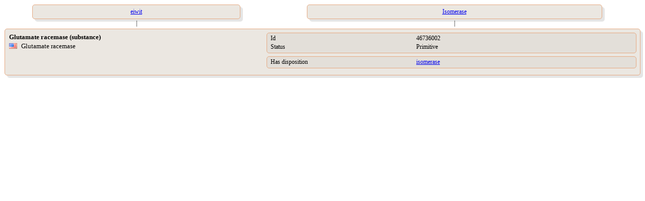

--- FILE ---
content_type: text/html;charset=UTF-8
request_url: https://terminologie.nictiz.nl/terminology/snomed/viewConcept/46736002
body_size: 1602
content:
<!DOCTYPE html PUBLIC "-//W3C//DTD XHTML 1.0 Transitional//EN" "resources/xhtml1-transitional.dtd">
<html xmlns:xi="http://www.w3.org/2001/XInclude" xmlns:xs="http://www.w3.org/2001/XMLSchema" xmlns:xsi="http://www.w3.org/2001/XMLSchema-instance"><head><script type="text/javascript">
                    function toggle(toggled,toggler) {
                    if (document.getElementById) {
                    var currentStyle = document.getElementById(toggled).style;
                    var togglerStyle = document.getElementById(toggler).style;
                    if (currentStyle.display == "block"){
                    currentStyle.display = "none";
                    togglerStyle.backgroundImage = "url(/terminology/resources/images/trClosed.gif)";
                    } else {
                    currentStyle.display = "block";
                    togglerStyle.backgroundImage = "url(/terminology/resources/images/triangleOpen.gif)";
                    }
                    return false;
                    } else {
                    return true;
                    }
                    }
                </script><style type="text/css" media="print, screen">
                    body {
                       font-family: Verdana;
                       font-size: 12px;
                    }
                    table {
                       width: 100%;
                       border-spacing: 0px;
                       font-family: Verdana;
                       font-size: 12px;
                    }
                    td {
                       text-align: left;
                       vertical-align: top;
                    }
                    td.parent {
                       text-align: center;
                       vertical-align: top;
                       padding-left: 1em;
                       padding-right: 1em;
                       padding-top: 0em;
                       padding-bottom: 0em;
                    }
                    td.child {
                       text-align: left;
                       vertical-align: top;
                       padding-left: 1em;
                       padding-right: 1em;
                       padding-top: 0.3em;
                       padding-bottom: 0.3em;
                    }
                    td.vertical-line {
                       text-align: center;
                       vertical-align: middle;
                    }
                    td.toggler {
                       background-image: url(/terminology/resources/images/trClosed.gif);
                       background-repeat: no-repeat;
                       padding-left: 15px;
                    }
                    td.toggler:hover {
                       cursor: pointer;
                       /*    	color : #e16e22;*/
                    }
                    td.toggle {
                       display: none;
                    }
                    div.navigate {
                       border-radius: 5px 5px;
                       -moz-border-radius: 5px;
                       -webkit-border-radius: 5px;
                       box-shadow: 5px 5px 5px rgba(0, 0, 0, 0.1);
                       -webkit-box-shadow: 5px 5px rgba(0, 0, 0, 0.1);
                       -moz-box-shadow: 5px 5px rgba(0, 0, 0, 0.1);
                       background: #ebe7e1;
                       border: 1px solid #e6aa83;
                       padding: 0.5em;
                       width: 80%;
                       margin: auto;
                    }
                    div.navigate-child {
                       border-radius: 5px 5px;
                       -moz-border-radius: 5px;
                       -webkit-border-radius: 5px;
                       box-shadow: 3px 3px 3px rgba(0, 0, 0, 0.1);
                       -webkit-box-shadow: 3px 3px rgba(0, 0, 0, 0.1);
                       -moz-box-shadow: 3px 3px rgba(0, 0, 0, 0.1);
                       background: #ebe7e1;
                       border: 1px solid #e6aa83;
                       padding: 0.2em;
                       padding-left: 1em;
                       width: 50%;
                       margin: auto;
                    }
                    div.concept {
                       border-radius: 5px 5px;
                       -moz-border-radius: 5px;
                       -webkit-border-radius: 5px;
                       box-shadow: 5px 5px 5px rgba(0, 0, 0, 0.1);
                       -webkit-box-shadow: 5px 5px rgba(0, 0, 0, 0.1);
                       -moz-box-shadow: 5px 5px rgba(0, 0, 0, 0.1);
                       background: #ebe7e1;
                       border: 1px solid #e6aa83;
                       padding: 0.5em;
                       margin: auto;
                    }
                    div.refset {
                       border-radius: 5px 5px;
                       -moz-border-radius: 5px;
                       -webkit-border-radius: 5px;
                       background: #e3dfd9;
                       border: 1px solid #bbb;
                       padding: 0.2em;
                       padding-left: 0.5em;
                       margin-left: 1em;
                       margin-top: 0.5em;
                       margin-bottom: 0.4em;
                    }
                    div.refsetGroup {
                       border-radius: 5px 5px;
                       -moz-border-radius: 5px;
                       -webkit-border-radius: 5px;
                       background: #ebe7e1;
                       border: 1px solid #bbb;
                       padding-top: 0.2em;
                       padding-left: 0.4em;
                       padding-bottom: 0.2em;
                       padding-right: 0.4em;
                       margin-top: 0.2em;
                       margin-bottom: 0.4em;
                    }
                    div.map-rule:first-child {
                       background: #e3dfd9;
                       margin-top: 0.2em;
                       margin-bottom: 0.2em;
                       margin-left: 0.2em;
                       margin-right: 0.2em;
                       padding-left: 0.5em;
                    }
                    div.map-rule {
                       background: #e3dfd9;
                       margin-top: 0.8em;
                       margin-bottom: 0.2em;
                       margin-left: 0.2em;
                       margin-right: 0.2em;
                       padding-left: 0.5em;
                    }
                    div.grp {
                       border-radius: 5px 5px;
                       -moz-border-radius: 5px;
                       -webkit-border-radius: 5px;
                       background: #e3dfd9;
                       border: 1px solid #e6aa83;
                       padding: 0.2em;
                       padding-left: 0.5em;
                       margin-left: 1em;
                       margin-bottom: 0.5em;
                    }
                    div.syn {
                       border-radius: 5px 5px;
                       -moz-border-radius: 5px;
                       -webkit-border-radius: 5px;
                       background: #dad6d0;
                       padding: 0.2em;
                       padding-left: 0.5em;
                       margin-top: 0.5em;
                       margin-bottom: 0.5em;
                    }
                    span.subcount {
                       border-radius: 5px 5px;
                       -moz-border-radius: 5px;
                       -webkit-border-radius: 5px;
                       background: #dad6d0;
                       margin-right: 0.2em;
                       padding-left: 0.2em;
                       padding-right: 0.2em;
                       float: right;
                    }
                    td.normal {
                       text-align: left;
                       vertical-align: top;
                       padding-left: 15px;
                       display: block;
                    }
                    td.indent {
                       text-align: left;
                       vertical-align: top;
                       padding-left: 15px;
                    }</style></head><body>
    <table><tr><td><table><tr><td class="parent"><a href="88878007"><div class="navigate">eiwit</div></a></td><td class="parent"><a href="26160000"><div class="navigate">Isomerase</div></a></td></tr><tr><td class="vertical-line">|</td><td class="vertical-line">|</td></tr></table></td></tr><tr><td><div class="concept"><table><tr><td width="40%"><table width="100%"><tr><td colspan="2"><span style="font-size:110%;font-weight:bold;">Glutamate racemase (substance)</span></td></tr><tr><td style="vertical-align:middle;" width="5%"><div><img src="/terminology/resources/images/languageRefsets/900000000000509007.png"/></div></td><td style="font-size:110%;vertical-align:middle;"><div title="Preferred term">Glutamate racemase</div></td></tr></table></td><td width="60%"><div class="grp"><table><tr><td width="40%">Id</td><td>46736002</td></tr><tr><td width="40%">Status</td><td>Primitive</td></tr></table></div><div class="grp"><table><tr><td width="40%">Has disposition</td><td><a href="736201005">isomerase</a></td></tr></table></div></td></tr></table></div></td></tr><tr><td><tr/></td></tr></table>
</body></html>